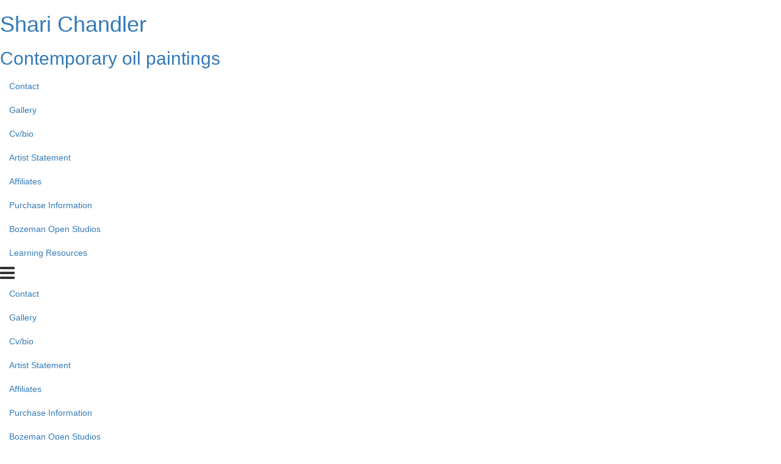

--- FILE ---
content_type: text/html; charset=UTF-8
request_url: https://www.sharichandlerarts.com/artwork-gallery/269460/on-the-easel
body_size: 6777
content:
<!doctype html>
<html>
<head>
         <!-- Member Templates Common Header Elements Start, Temapate #(8) -->



    <title>Contemporary Oil Paintings by Shari Chandler</title>
    <meta name="keywords" content="Shari Chandler,chandler,paintings,artist,contemporary art,oil on canvas,oil,realism,southwest,southwestern,landscape,landscapes,silver city,new mexico,commission,contemporary art,fine art,classic art,Bozeman,montana" />
    <meta name="description" content="Paintings by contemporary artist Shari Chandler. Taking inspiration from the vast, open landscapes of the west, Shari Chandler portrays the stillness and quietness of the landscape that is so often lost or or overlooked." />
    <meta name="generator" content="Artspan Artist Websites" />
    <meta name="robots" content="index, follow" />

    <meta http-equiv="Content-Type" content="text/html; charset=utf-8" />
        <meta name="city" content="Bozeman" />
            <meta name="state" content="Montana" />
            <meta name="zipcode" content="59718" />
            <meta name="geo.placename" content="Bozeman, Montana" />
            <meta name="country" content="United States" />
    
    <meta property="og:title" content="Contemporary Oil Paintings by Shari Chandler" />
    <meta property="og:type" content="product" />
    <meta property="og:description" content="Paintings by contemporary artist Shari Chandler. Taking inspiration from the vast, open landscapes of the west, Shari Chandler portrays the stillness and quietness of the landscape that is so often lost or or overlooked." />

            <meta property="og:image" content="https://objects.artspan.com/member/schandler/500/4061983.jpg" />
        <meta property="og:image:type" content="image/jpeg" />
        <meta property="og:url" content="https://www.sharichandlerarts.com/artwork-gallery/269460/on-the-easel" />
    <meta property="product:price:amount" content="" />
    <meta property="product:price:currency" content="" />

    <link rel="canonical" href="https://www.sharichandlerarts.com/artwork-gallery/269460/on-the-easel">

    
    
    <script src="/js/jquery/2.1.4/jquery.min.js"></script>

    <script src="https://cdnjs.cloudflare.com/ajax/libs/jquery.waitforimages/2.4.0/jquery.waitforimages.min.js" integrity="sha512-L8XC2456W0xO8gCYqaY9/EQSHr9SL+QB2gaD6MQQLNZMUj52g99HkWqo2Cbw2LGQ0CRCLgxTcYUebQFCEq9NcQ==" crossorigin="anonymous" referrerpolicy="no-referrer"></script>
    <script src="https://cdnjs.cloudflare.com/ajax/libs/jquery-cookie/1.3.1/jquery.cookie.min.js"></script>

        <script src="/js/jquery/1.11.4/jquery-ui.min.js"></script>
    <script type="text/javascript" src="/js/artspan_base.js"></script>
    <link rel="stylesheet" href="/css/jquery/ui/1.11.2/themes/smoothness/jquery-ui.css">
                    <script type="text/javascript" src="/js/jquery/plugins/modernizr.custom.32177.js"></script>
    <script type="text/javascript">
    (function($){$.browserTest=function(a,z){var u='unknown',x='X',m=function(r,h){for(var i=0;i<h.length;i=i+1){r=r.replace(h[i][0],h[i][1]);}return r;},c=function(i,a,b,c){var r={name:m((a.exec(i)||[u,u])[1],b)};r[r.name]=true;r.version=(c.exec(i)||[x,x,x,x])[3];if(r.name.match(/safari/)&&r.version>400){r.version='2.0';}if(r.name==='presto'){r.version=($.browser.version>9.27)?'futhark':'linear_b';}r.versionNumber=parseFloat(r.version,10)||0;r.versionX=(r.version!==x)?(r.version+'').substr(0,1):x;r.className=r.name+r.versionX;return r;};a=(a.match(/Opera|Navigator|Minefield|KHTML|Chrome/)?m(a,[[/(Firefox|MSIE|KHTML,\slike\sGecko|Konqueror)/,''],['Chrome Safari','Chrome'],['KHTML','Konqueror'],['Minefield','Firefox'],['Navigator','Netscape']]):a).toLowerCase();$.browser=$.extend((!z)?$.browser:{},c(a,/(camino|chrome|firefox|netscape|konqueror|lynx|msie|opera|safari)/,[],/(camino|chrome|firefox|netscape|netscape6|opera|version|konqueror|lynx|msie|safari)(\/|\s)([a-z0-9\.\+]*?)(\;|dev|rel|\s|$)/));$.layout=c(a,/(gecko|konqueror|msie|opera|webkit)/,[['konqueror','khtml'],['msie','trident'],['opera','presto']],/(applewebkit|rv|konqueror|msie)(\:|\/|\s)([a-z0-9\.]*?)(\;|\)|\s)/);$.os={name:(/(win|mac|linux|sunos|solaris|iphone)/.exec(navigator.platform.toLowerCase())||[u])[0].replace('sunos','solaris')};if(!z){$('html').addClass([$.os.name,$.browser.name,$.browser.className,$.layout.name,$.layout.className].join(' '));}};$.browserTest(navigator.userAgent);})(jQuery);
    </script>

<!-- Below is a hack to allow scrolling in the modal for the printframer on IOs-->
<style>
    .iziModal-content
    {
        position: fixed;
        right: 0;
        bottom: 0;
        left: 0;
        top: 0;
        -webkit-overflow-scrolling: touch;
        overflow-y: scroll;
    }

	.iziModal .iziModal-iframe {
		height: 100% !important;
	}

	.site-wrapper .subgallery-list {
		z-index: 11 !important;
	}
</style>

	<script type="text/javascript" src="/js/dialog_modal/artspan_dialogs.js"></script>

                                    
        
        
        
        
        
        
                
        
        
        
        
        
        
        
        
        
        
        
        
        
        
        
        
        
        
        
        
        
        
        
        
                
        
        
        
        
            
        
        
        
        
                
        <script type="application/javascript">
            var _myartid=false;

            
                
                                        var previewingPackage=false;
                                            
        </script>
        

                    <script type="text/javascript">var memberID="10209";var baseHref="/carousel.php";
$(document).ready(function(){
});</script>
<!--End Facebook Pixel Code-->
    

<!-- Member Templates Common Header Elements End -->    <meta name="viewport" content="width=device-width, initial-scale=1.0, maximum-scale=1.0, user-scalable=0">
    <link rel="stylesheet" type="text/css" href="/E_Template/css/styles.css">

        <link rel="stylesheet" type="text/css" href="/E_Template/css/base.css" />
    
    
    <!-- PhotoSwipe -->
    <link rel="stylesheet" href="https://cdnjs.cloudflare.com/ajax/libs/photoswipe/4.1.2/photoswipe.min.css" />
    <!-- Skin CSS file (styling of UI - buttons, caption, etc.)
    In the folder of skin CSS file there are also:
    - .png and .svg icons sprite,
    - preloader.gif (for browsers that do not support CSS animations) -->
    <link rel="stylesheet" href="https://cdnjs.cloudflare.com/ajax/libs/photoswipe/4.1.2/default-skin/default-skin.css" />

    <!-- photoswipe - Core JS file -->
    <script src="https://cdnjs.cloudflare.com/ajax/libs/photoswipe/4.1.2/photoswipe.min.js"></script>

    <!-- photoswipe - UI JS file -->
    <script src="https://cdnjs.cloudflare.com/ajax/libs/photoswipe/4.1.2/photoswipe-ui-default.min.js"></script>
    
    <script>
        var mobileDevice = (/Android|webOS|iPhone|iPad|iPod|BlackBerry|IEMobile|Opera Mini/i.test(navigator.userAgent));

        function browserRedirect(url,newWindow){

            var url = (url) ? url : window.location.href;
            if (typeof(newWindow) != "undefined"){
                window.open(url);
            } else {
                window.location.href = url;
            }
            return;
        }


        $(document).ready( function(){
            $(document).bind("contextmenu",function(e){
                 return false;            });
        });



    </script>

    

    

    <!-- STYLES OVERRIDE FOUND -->
    
                    <link class="memberstyles etemplate" rel="stylesheet" type="text/css" href="https://assets.artspan.com/css/member_sites/template_8/readymade/style_80577.css?v=1364">
            

    <script src="/js/masonry/masonry.pkgd.min.js"></script>
    <link rel="stylesheet" type="text/css" href="/E_Template/css/carousel.css" />
    <link rel="stylesheet" type="text/css" href="/E_Template/css/masonry.css" />


    
             <!-- Member Templates Common Header Elements Start, Temapate #(8) -->




            
                            	<!-- Google tag (gtag.js) --> <script async src="https://www.googletagmanager.com/gtag/js?id=G-PMW68MHEB8"></script> <script> window.dataLayer = window.dataLayer || []; function gtag(){dataLayer.push(arguments);} gtag('js', new Date()); gtag('config', 'G-PMW68MHEB8'); </script>


<script defer src="https://stats.artspan.com/js/script.js"></script>
                        <!--<script type="text/javascript" src="//www.artspan.com/js/reftrack.js"></script>-->
            
            <script type="text/javascript">
                $(document).ready(function(){

                    $("a[rel=newWindow]").click(function(ev){
                        ev.preventDefault();
                        window.open($(this).attr("href"),"_blank");
                        return false;
                    });

                    var fontsToLoad = "|||";
                    $("span").each(function(){
                        if ($(this).attr("data-font")){
                            if (fontsToLoad.indexOf($(this).attr("data-font"))<=0){
                                var cssLink = $("<link rel='stylesheet' type='text/css' href='"+$(this).attr("data-font")+"'>");
                                $("head").append(cssLink);
                                fontsToLoad += $(this).attr("data-font");
                            }
                        }
                    });
                });
            </script>
            

            
<!-- Member Templates Common Header Elements End -->    <script src="/js/jquery/plugins/jquery.touchSwipe.min.js"></script>
    <script src="/js/jquery/plugins/jquery.waitforimages.min.js"></script>

    <!-- hide site from print -->
            <style type="text/css" media="print">
            body {
                display:none;
                visibility:hidden;
            }
        </style>
        <base href="/">
</head>
<body id="E-Template"
      data-device=""
      data-debug=""
      data-session=""
      class=" gallery-carousel">


    
        <div class="site-wrapper">

            <div class="site-wrapper-inner">

                <div class="header-container">
                    <div class="masthead" >
    <div class="masthead-inner clearfix">

        <div class="masthead-brand">

                                    <h1 class="artist-name"><a href="/" class="logo-link editableContent" data-editorid="siteTitle" data-editorname="Site Title">Shari Chandler</a></h1>                    <h2 class="artist-description"><a href="/" class="editableContent" data-editorid="siteDescription" data-editorname="Site Description">Contemporary oil paintings</a></h2>
                


        </div>
        <div class="masthead-nav nav-left ">

            <ul class="nav nav-inline">
                                                                                        <li>
                                 <a href="/contact">Contact</a>                             </li>
                                                                                                                                    <li>
                                 <a href="/index.php">Gallery</a>                             </li>
                                                                                                                                    <li>
                                 <a href="/biography">Cv/bio</a>                             </li>
                                                                                                                                    <li>
                                 <a href="/statement">Artist Statement</a>                             </li>
                                                                                                                                    <li>
                                 <a href="/affiliates.html">Affiliates</a>                             </li>
                                                                                                                                    <li>
                                 <a href="/purchase-information.html">Purchase Information</a>                             </li>
                                                                                                                                    <li>
                                 <a href="/bozeman-open-studios.html">Bozeman Open Studios </a>                             </li>
                                                                                                                                    <li>
                                 <a href="/learning-resources.html">Learning Resources</a>                             </li>
                                                                        </ul>

           <div class="nav-collapse-container">
                <div class="nav-bars">
                    <div class="c-hamburger c-hamburger--rot">
                        <span><i class="fa fa-2x fa-bars"></i></span>
                    </div>
                </div>
                <ul class="nav nav-collapse">
                                                                                                        <li>
                                     <a href="/contact">Contact</a>                                 </li>
                                                                                                                                                            <li>
                                     <a href="/index.php">Gallery</a>                                 </li>
                                                                                                                                                            <li>
                                     <a href="/biography">Cv/bio</a>                                 </li>
                                                                                                                                                            <li>
                                     <a href="/statement">Artist Statement</a>                                 </li>
                                                                                                                                                            <li>
                                     <a href="/affiliates.html">Affiliates</a>                                 </li>
                                                                                                                                                            <li>
                                     <a href="/purchase-information.html">Purchase Information</a>                                 </li>
                                                                                                                                                            <li>
                                     <a href="/bozeman-open-studios.html">Bozeman Open Studios </a>                                 </li>
                                                                                                                                                            <li>
                                     <a href="/learning-resources.html">Learning Resources</a>                                 </li>
                                                                                        </ul>
            </div>
        </div>

        <div class="masthead-cart">
                    </div>


    </div>
</div>
                                            <div class="subgallery-list clearfix">
        <div class="standardGalleryMenu">
        <div class="menuIcon">
            <a href="#menuExpand">On the Easel                <i class="fa fa-angle-down"></i>
            </a>
        </div>
        <header class="header">
            <nav>
                <ul class="subgallery-nav menu">
                                            <li>
                            <a href="/carousel.php?galleryID=256768
" title="Marketplace">Marketplace</a>
                        </li>
                                            <li class="active">
                            <a href="/carousel.php?galleryID=269460
" title="On the Easel">On the Easel</a>
                        </li>
                                            <li>
                            <a href="/carousel.php?galleryID=269464
" title="Artwork in Collections">Artwork in Collections</a>
                        </li>
                                            <li>
                            <a href="/carousel.php?galleryID=288750
" title="Small Gems">Small Gems</a>
                        </li>
                                    </ul>
            </nav>
        </header>
    </div>
    </div>
                                    </div>
                                <div class="main-content-area">
                                            
<div class="masonry-wrap container-fluid" id="thumbnail_grid" data-thumbs_showing="yes" data-galleryid="269460" data-totalimages="10" data-batchsize="308">
    <div class="masonry row">
        <div class="masonry-sizer col-xs-6 col-sm-4"></div>
                    <div class="masonry-item col-xs-6 col-sm-4" data-artid="3440107" >
                <a href="/artwork/269460-3440107/on-the-easel/painting/untitled.html" title="Untitled">
                    <div class="masonry-item-content" title="Untitled" data-slide-to="0" data-artid="3440107" >
                        <img class="no-ll" src="https://objects.artspan.com/member/schandler/1200/3440107.jpg" alt="" />
                    </div>
                </a>
                            </div>
                                <div class="masonry-item col-xs-6 col-sm-4" data-artid="3927302" >
                <a href="/artwork/269460-3927302/on-the-easel/painting/untitled.html" title="Untitled">
                    <div class="masonry-item-content" title="Untitled" data-slide-to="1" data-artid="3927302" >
                        <img class="no-ll" src="https://objects.artspan.com/member/schandler/1200/3927302.jpg" alt="" />
                    </div>
                </a>
                            </div>
                                <div class="masonry-item col-xs-6 col-sm-4" data-artid="3502435" >
                <a href="/artwork/269460-3502435/on-the-easel/painting/jackrabbit-lane-stop.html" title="Jackrabbit Lane: Stop">
                    <div class="masonry-item-content" title="Jackrabbit Lane: Stop" data-slide-to="2" data-artid="3502435" >
                        <img class="no-ll" src="https://objects.artspan.com/member/schandler/1200/3502435.jpg" alt="" />
                    </div>
                </a>
                            </div>
                                <div class="masonry-item col-xs-6 col-sm-4" data-artid="3932012" >
                <a href="/artwork/269460-3932012/on-the-easel/painting/untitled.html" title="Untitled">
                    <div class="masonry-item-content" title="Untitled" data-slide-to="3" data-artid="3932012" >
                        <img class="no-ll" src="https://objects.artspan.com/member/schandler/1200/3932012.jpg" alt="" />
                    </div>
                </a>
                            </div>
                                <div class="masonry-item col-xs-6 col-sm-4" data-artid="3927295" >
                <a href="/artwork/269460-3927295/on-the-easel/painting/untitled.html" title="Untitled">
                    <div class="masonry-item-content" title="Untitled" data-slide-to="4" data-artid="3927295" >
                        <img class="no-ll" src="https://objects.artspan.com/member/schandler/1200/3927295.jpg" alt="" />
                    </div>
                </a>
                            </div>
                                <div class="masonry-item col-xs-6 col-sm-4" data-artid="4003430" >
                <a href="/artwork/269460-4003430/on-the-easel/painting/sibyl.html" title="Sibyl">
                    <div class="masonry-item-content" title="Sibyl" data-slide-to="5" data-artid="4003430" >
                        <img class="no-ll" src="https://objects.artspan.com/member/schandler/1200/4003430.jpg" alt="" />
                    </div>
                </a>
                            </div>
                                <div class="masonry-item col-xs-6 col-sm-4" data-artid="4011126" >
                <a href="/artwork/269460-4011126/on-the-easel/painting/cherry-river.html" title="Cherry River">
                    <div class="masonry-item-content" title="Cherry River" data-slide-to="6" data-artid="4011126" >
                        <img class="no-ll" src="https://objects.artspan.com/member/schandler/1200/4011126.jpg" alt="" />
                    </div>
                </a>
                            </div>
                                <div class="masonry-item col-xs-6 col-sm-4" data-artid="4033509" >
                <a href="/artwork/269460-4033509/on-the-easel/painting/rustlers-gulch.html" title="Rustler’s Gulch">
                    <div class="masonry-item-content" title="Rustler’s Gulch" data-slide-to="7" data-artid="4033509" >
                        <img class="no-ll" src="https://objects.artspan.com/member/schandler/1200/4033509.jpg" alt="" />
                    </div>
                </a>
                            </div>
                                <div class="masonry-item col-xs-6 col-sm-4" data-artid="4033513" >
                <a href="/artwork/269460-4033513/on-the-easel/painting/bozeman-aurora.html" title="Bozeman Aurora">
                    <div class="masonry-item-content" title="Bozeman Aurora" data-slide-to="8" data-artid="4033513" >
                        <img class="no-ll" src="https://objects.artspan.com/member/schandler/1200/4033513.jpg" alt="" />
                    </div>
                </a>
                            </div>
                                <div class="masonry-item col-xs-6 col-sm-4" data-artid="4037161" >
                <a href="/artwork/269460-4037161/on-the-easel/painting/its-corn.html" title="It’s Corn!">
                    <div class="masonry-item-content" title="It’s Corn!" data-slide-to="9" data-artid="4037161" >
                        <img class="no-ll" src="https://objects.artspan.com/member/schandler/1200/4037161.jpg" alt="" />
                    </div>
                </a>
                            </div>
                        </div>
</div>

                    
                </div>
                <footer class="footer main-footer hidden-xs vertical-align">
                                            <div class="socialIconContainer col-sm-3">
                            <style type="text/css">

	

	
</style>

<div id="followSocialBox">
	<!--<div id="followSocialText">Follow Us:</div> -->
	<div class="sharethis_toolbox sharethis_32x32_style">
		
		<a class="at300b at-follow-btn" data-svc="facebook" data-svc-id="ArtByShari" title="Follow on Facebook" href="https://www.facebook.com/ArtByShari" target="_blank">
			<span class="at-icon-wrapper follow-icons-backgroundcolor" style="line-height: 32px; height: 32px; width: 32px; border-radius: 24%;">
				<svg class="at-icon at-icon-facebook follow-icons-fill" xmlns="http://www.w3.org/2000/svg" xmlns:xlink="http://www.w3.org/1999/xlink" viewBox="0 0 32 32" style="width: 32px; height: 32px;">
					<g>
						<path d="M22 5.16c-.406-.054-1.806-.16-3.43-.16-3.4 0-5.733 1.825-5.733 5.17v2.882H9v3.913h3.837V27h4.604V16.965h3.823l.587-3.913h-4.41v-2.5c0-1.123.347-1.903 2.198-1.903H22V5.16z" fill-rule="evenodd"/>
					</g>
				</svg>
			</span>
		</a>
										<a class="at300b at-follow-btn" data-svc="instagram" data-svc-id="ShariChandler" title="Follow on Instagram" href="https://instagram.com/ShariChandler" target="_blank">
			<span class="at-icon-wrapper follow-icons-backgroundcolor" style="line-height: 32px; height: 32px; width: 32px; border-radius: 24%;">
				<svg class="at-icon at-icon-instagram follow-icons-fill" xmlns="http://www.w3.org/2000/svg" xmlns:xlink="http://www.w3.org/1999/xlink" viewBox="0 0 32 32" style="width: 32px; height: 32px;">
					<g>
						<path d="M16 5c-2.987 0-3.362.013-4.535.066-1.17.054-1.97.24-2.67.512a5.392 5.392 0 0 0-1.95 1.268 5.392 5.392 0 0 0-1.267 1.95c-.272.698-.458 1.498-.512 2.67C5.013 12.637 5 13.012 5 16s.013 3.362.066 4.535c.054 1.17.24 1.97.512 2.67.28.724.657 1.337 1.268 1.95a5.392 5.392 0 0 0 1.95 1.268c.698.27 1.498.457 2.67.51 1.172.054 1.547.067 4.534.067s3.362-.013 4.535-.066c1.17-.054 1.97-.24 2.67-.51a5.392 5.392 0 0 0 1.95-1.27 5.392 5.392 0 0 0 1.268-1.95c.27-.698.457-1.498.51-2.67.054-1.172.067-1.547.067-4.534s-.013-3.362-.066-4.535c-.054-1.17-.24-1.97-.51-2.67a5.392 5.392 0 0 0-1.27-1.95 5.392 5.392 0 0 0-1.95-1.267c-.698-.272-1.498-.458-2.67-.512C19.363 5.013 18.988 5 16 5zm0 1.982c2.937 0 3.285.01 4.445.064 1.072.05 1.655.228 2.042.38.514.198.88.437 1.265.822.385.385.624.75.823 1.265.15.387.33.97.38 2.042.052 1.16.063 1.508.063 4.445 0 2.937-.01 3.285-.064 4.445-.05 1.072-.228 1.655-.38 2.042-.198.514-.437.88-.822 1.265-.385.385-.75.624-1.265.823-.387.15-.97.33-2.042.38-1.16.052-1.508.063-4.445.063-2.937 0-3.285-.01-4.445-.064-1.072-.05-1.655-.228-2.042-.38-.514-.198-.88-.437-1.265-.822a3.408 3.408 0 0 1-.823-1.265c-.15-.387-.33-.97-.38-2.042-.052-1.16-.063-1.508-.063-4.445 0-2.937.01-3.285.064-4.445.05-1.072.228-1.655.38-2.042.198-.514.437-.88.822-1.265.385-.385.75-.624 1.265-.823.387-.15.97-.33 2.042-.38 1.16-.052 1.508-.063 4.445-.063zm0 12.685a3.667 3.667 0 1 1 0-7.334 3.667 3.667 0 0 1 0 7.334zm0-9.316a5.65 5.65 0 1 0 0 11.3 5.65 5.65 0 0 0 0-11.3zm7.192-.222a1.32 1.32 0 1 1-2.64 0 1.32 1.32 0 0 1 2.64 0" fill-rule="evenodd"></path>
					</g>
				</svg>
			</span>
		</a>
								<div style="clear:both"></div>
	</div>

</div>

                        </div>
                                            <div class="socialIconContainer notify col-sm-3">
                                                            <div class="notify"><img style="margin-right:5px; vertical-align:middle;" alt="[#]" src="/images/icons/famfam/email.png"><a href="/notify-artist">Join Email List</a></div>
                                                    </div>
                        <div class="hidden-sm col-md-4">
                            <div class="copyright">
                                                                                                <div class="poweredByArtspan"><a href="https://www.artspan.com" target="_blank" >Powered by artspan.com - Artist Websites</a></div>

                                                            
                            </div>
                        </div>
                                            <div class="col-sm-3">
                            <div class="shareIcons">
                                <script type="text/javascript" src="https://platform-api.sharethis.com/js/sharethis.js#property=6476244e413e9c001905a3a3&product=inline-share-buttons&source=platform" async="async"></script>
<div class="sharethis-inline-share-buttons" style="text-align: left"></div>
                            </div>
                        </div>
                                    </footer>
            </div>
        </div>
        <div class="modal" id="cpModalTemplate" tabindex="-1" role="dialog" aria-hidden="true">
            <div class="modal-dialog">
                <div class="modal-content">
                    <div class="modal-header">
                        <button type="button" class="close" data-dismiss="modal" aria-label="Close"><span aria-hidden="true">&times;</span></button>
                        <h4 class="modal-title"></h4>
                    </div>
                    <div class="modal-body">
                        <div class="container-fluid">
                            <p></p>
                        </div>
                    </div>
                    <div class="modal-footer">
                    </div>
                </div>
            </div>
        </div>

		<div id="scrollToTop"><button class="btn btn-small"><span style="font-size:30px;">&uarr;</span></button></div>

		<!---- Used for the print frame shop iframe ---->

    

<script src="/E_Template/js/bootstrap.min.js"></script>
<script src="/E_Template/js/select2.min.js"></script>
<script src="/E_Template/js/app.min.js"></script>

<script src="/build/runtime.5e3ab09c.js"></script>
<script src="/build/member.cc9e023e.js"></script>


<script type="text/javascript">$(document).ready(function(){$('#scrollToTop').hide();$("#scrollToTop").click(function(ev){ev.preventDefault();$('body,html').animate({scrollTop:0},800);});$(window).scroll(function(){var windowPos=$(this).scrollTop();if(windowPos!==0){$('#scrollToTop').fadeIn();}else{$('#scrollToTop').fadeOut();}});
		});</script>


<script defer src="https://static.cloudflareinsights.com/beacon.min.js/vcd15cbe7772f49c399c6a5babf22c1241717689176015" integrity="sha512-ZpsOmlRQV6y907TI0dKBHq9Md29nnaEIPlkf84rnaERnq6zvWvPUqr2ft8M1aS28oN72PdrCzSjY4U6VaAw1EQ==" data-cf-beacon='{"version":"2024.11.0","token":"ff5fd979dc2c42bcb3df6afef09390d0","r":1,"server_timing":{"name":{"cfCacheStatus":true,"cfEdge":true,"cfExtPri":true,"cfL4":true,"cfOrigin":true,"cfSpeedBrain":true},"location_startswith":null}}' crossorigin="anonymous"></script>
</body>
</html>